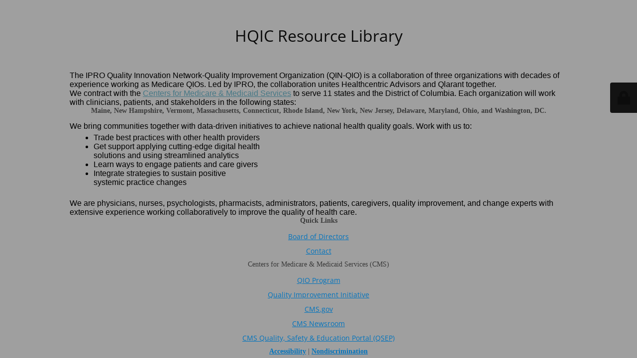

--- FILE ---
content_type: text/html; charset=UTF-8
request_url: https://hqic-library.ipro.org/category/cauti/
body_size: 2887
content:
<!DOCTYPE html>
<html lang="en-US">
<head>
	<meta charset="UTF-8" />
	<title>Site is undergoing maintenance</title>	<link rel="icon" href="https://hqic-library.ipro.org/wp-content/uploads/2021/02/cropped-Screen-Shot-2021-02-23-at-11.21.04-AM-32x32.png" sizes="32x32" />
<link rel="icon" href="https://hqic-library.ipro.org/wp-content/uploads/2021/02/cropped-Screen-Shot-2021-02-23-at-11.21.04-AM-192x192.png" sizes="192x192" />
<link rel="apple-touch-icon" href="https://hqic-library.ipro.org/wp-content/uploads/2021/02/cropped-Screen-Shot-2021-02-23-at-11.21.04-AM-180x180.png" />
<meta name="msapplication-TileImage" content="https://hqic-library.ipro.org/wp-content/uploads/2021/02/cropped-Screen-Shot-2021-02-23-at-11.21.04-AM-270x270.png" />
	<meta name="viewport" content="width=device-width, maximum-scale=1, initial-scale=1, minimum-scale=1">
	<meta name="description" content=""/>
	<meta http-equiv="X-UA-Compatible" content="" />
	<meta property="og:site_name" content="HQIC Resource Library - "/>
	<meta property="og:title" content="Site is undergoing maintenance"/>
	<meta property="og:type" content="Maintenance"/>
	<meta property="og:url" content="https://hqic-library.ipro.org"/>
	<meta property="og:description" content="The IPRO Quality Innovation Network-Quality Improvement Organization (QIN-QIO) is a collaboration of three organizations with decades of experience working as Medicare QIOs. Led by IPRO, the collaboration unites Healthcentric Advisors and Qlarant together.
We contract with the Centers for Medicare &amp; Medicaid Services to serve 11 states and the District of Columbia. Each organization will work with clinicians, patients, and stakeholders in the following states:
Maine, New Hampshire, Vermont, Massachusetts, Connecticut, Rhode Island, New York, New Jersey, Delaware, Maryland, Ohio, and Washington, DC.
We bring communities together with data-driven initiatives to achieve national health quality goals. Work with us to:


 	Trade best practices with other health providers
 	Get support applying cutting-edge digital health
solutions and using streamlined analytics
 	Learn ways to engage patients and care givers
 	Integrate strategies to sustain positive
systemic practice changes

We are physicians, nurses, psychologists, pharmacists, administrators, patients, caregivers, quality improvement, and change experts with extensive experience working collaboratively to improve the quality of health care.
Quick Links
Board of Directors

Contact
Centers for Medicare &amp; Medicaid Services (CMS)
QIO Program

Quality Improvement Initiative

CMS.gov

CMS Newsroom

CMS Quality, Safety &amp; Education Portal (QSEP)
Accessibility | Nondiscrimination
Visit Medicare.gov for information about auxiliary aids and services.
This site is currently undergoing maintenance and will be available shortly."/>
		<link rel="profile" href="http://gmpg.org/xfn/11" />
	<link rel="pingback" href="https://hqic-library.ipro.org/xmlrpc.php" />
	<link rel='stylesheet' id='mtnc-style-css' href='https://hqic-library.ipro.org/wp-content/plugins/maintenance/load/css/style.css?ver=1738782224' media='all' />
<link rel='stylesheet' id='mtnc-fonts-css' href='https://hqic-library.ipro.org/wp-content/plugins/maintenance/load/css/fonts.css?ver=1738782224' media='all' />
<style type="text/css">body {background-color: #ffffff}.preloader {background-color: #ffffff} body &gt; .main-container:after { background-color: transparent; } body {font-family: Open Sans; }.site-title, .preloader i, .login-form, .login-form a.lost-pass, .btn-open-login-form, .site-content, .user-content-wrapper, .user-content, footer, .maintenance a{color: #0a0a0a;} a.close-user-content, #mailchimp-box form input[type="submit"], .login-form input#submit.button  {border-color:#0a0a0a} input[type="submit"]:hover{background-color:#0a0a0a} input:-webkit-autofill, input:-webkit-autofill:focus{-webkit-text-fill-color:#0a0a0a} body &gt; .login-form-container{background-color:#111111}.btn-open-login-form{background-color:#111111}input:-webkit-autofill, input:-webkit-autofill:focus{-webkit-box-shadow:0 0 0 50px #111111 inset}input[type='submit']:hover{color:#111111} #custom-subscribe #submit-subscribe:before{background-color:#111111} </style>    
    <!--[if IE]><script type="text/javascript" src="https://hqic-library.ipro.org/wp-content/plugins/maintenance/load/js/jquery.backstretch.min.js"></script><![endif]--><link rel="stylesheet" href="https://fonts.bunny.net/css?family=Open%20Sans:300,300italic,regular,italic,600,600italic,700,700italic,800,800italic:300"></head>

<body class="maintenance ">

<div class="main-container">
	<div class="preloader"><i class="fi-widget" aria-hidden="true"></i></div>	<div id="wrapper">
		<div class="center logotype">
			<header>
				<div class="logo-box istext" rel="home"><h1 class="site-title">HQIC Resource Library</h1></div>			</header>
		</div>
		<div id="content" class="site-content">
			<div class="center">
                <div class="description" style="font-weight:300;font-style:normal"><p class="MsoNormal" style="margin: 0in;font-size: 12pt;font-family: Aptos, sans-serif;color: #000000;font-style: normal;font-weight: 400;text-align: left">The IPRO Quality Innovation Network-Quality Improvement Organization (QIN-QIO) is a collaboration of three organizations with decades of experience working as Medicare QIOs. Led by IPRO, the collaboration unites Healthcentric Advisors and Qlarant together.</p>
<p class="MsoNormal" style="margin: 0in;font-size: 12pt;font-family: Aptos, sans-serif;color: #000000;font-style: normal;font-weight: 400;text-align: left">We contract with the <a style="color: #467886" href="https://qioprogram.org/" target="_blank">Centers for Medicare &amp; Medicaid Services</a> to serve 11 states and the District of Columbia. Each organization will work with clinicians, patients, and stakeholders in the following states:</p>
<p class="MsoNormal" style="border: 0px;margin-bottom: 1em;padding: 0px;vertical-align: baseline;color: #3a3a3a;font-family: Georgia, 'Times New Roman', 'Bitstream Charter', Times, serif"><b>Maine, New Hampshire, Vermont, Massachusetts, Connecticut, Rhode Island, New York, New Jersey, Delaware, Maryland, Ohio, and Washington, DC.</b></p>
<p class="MsoNormal" style="margin: 0in;font-size: 12pt;font-family: Aptos, sans-serif;color: #000000;font-style: normal;font-weight: 400;text-align: left">We bring communities together with data-driven initiatives to achieve national health quality goals. Work with us to:</p>
<ul style="border: 0px;margin-bottom: 1.5em;margin-left: 3em;vertical-align: baseline;color: #3a3a3a;font-family: Georgia, 'Times New Roman', 'Bitstream Charter', Times, serif">
<li class="MsoNormal" style="font-size: 12pt;font-family: Aptos, sans-serif;color: #000000;font-style: normal;font-weight: 400;text-align: left">Trade best practices with other health providers</li>
<li class="MsoNormal" style="font-size: 12pt;font-family: Aptos, sans-serif;color: #000000;font-style: normal;font-weight: 400;text-align: left">Get support applying cutting-edge digital health<br />
solutions and using streamlined analytics</li>
<li class="MsoNormal" style="font-size: 12pt;font-family: Aptos, sans-serif;color: #000000;font-style: normal;font-weight: 400;text-align: left">Learn ways to engage patients and care givers</li>
<li class="MsoNormal" style="font-size: 12pt;font-family: Aptos, sans-serif;color: #000000;font-style: normal;font-weight: 400;text-align: left">Integrate strategies to sustain positive<br />
systemic practice changes</li>
</ul>
<p class="MsoNormal" style="margin: 0in;font-size: 12pt;font-family: Aptos, sans-serif;color: #000000;font-style: normal;font-weight: 400;text-align: left">We are physicians, nurses, psychologists, pharmacists, administrators, patients, caregivers, quality improvement, and change experts with extensive experience working collaboratively to improve the quality of health care.</p>
<p class="MsoNormal" style="border: 0px;margin-bottom: 1em;padding: 0px;vertical-align: baseline;color: #3a3a3a;font-family: Georgia, 'Times New Roman', 'Bitstream Charter', Times, serif"><strong style="border: 0px;font-style: inherit;margin: 0px;padding: 0px;vertical-align: baseline">Quick Links</strong></p>
<p><a style="border: 0px;font-style: inherit;font-weight: inherit;margin: 0px;padding: 0px;vertical-align: baseline;background-color: transparent;color: #0274be" href="https://ipro.org/about/overview-2/ipro-team/ipros-board-of-directors">Board of Directors</a></p>
<p><span style="color: windowtext"><a style="border: 0px;font-style: inherit;font-weight: inherit;margin: 0px;padding: 0px;vertical-align: baseline;background-color: transparent;color: #0274be" href="mailto:info@ipro.org">Contact</a></span></p>
<p class="MsoNormal" style="border: 0px;margin-bottom: 1em;padding: 0px;vertical-align: baseline;color: #3a3a3a;font-family: Georgia, 'Times New Roman', 'Bitstream Charter', Times, serif">Centers for Medicare &amp; Medicaid Services (CMS)</p>
<p><a style="border: 0px;font-style: inherit;font-weight: inherit;margin: 0px;padding: 0px;vertical-align: baseline;background-color: transparent;color: #0274be" href="https://qioprogram.org/">QIO Program</a></p>
<p><a style="border: 0px;font-style: inherit;font-weight: inherit;margin: 0px;padding: 0px;vertical-align: baseline;background-color: transparent;color: #0274be" href="https://qi.ipro.org/bfcc/">Quality Improvement Initiative</a></p>
<p><a style="border: 0px;font-style: inherit;font-weight: inherit;margin: 0px;padding: 0px;vertical-align: baseline;background-color: transparent;color: #0274be" href="https://www.cms.gov/">CMS.gov</a></p>
<p><a style="border: 0px;font-style: inherit;font-weight: inherit;margin: 0px;padding: 0px;vertical-align: baseline;background-color: transparent;color: #0274be" href="https://www.cms.gov/newsroom">CMS Newsroom</a></p>
<p><a style="border: 0px;font-style: inherit;font-weight: inherit;margin: 0px;padding: 0px;vertical-align: baseline;background-color: transparent;color: #0274be" href="https://qsep.cms.gov/">CMS Quality, Safety &amp; Education Portal (QSEP)</a></p>
<p class="MsoNormal" style="border: 0px;margin-bottom: 1em;padding: 0px;vertical-align: baseline;color: #3a3a3a;font-family: Georgia, 'Times New Roman', 'Bitstream Charter', Times, serif"><a style="border: 0px;font-style: inherit;font-weight: inherit;margin: 0px;padding: 0px;vertical-align: baseline;background-color: transparent;color: #0274be" href="https://ipro.org/legal/accessibility" target="_blank"><b>Accessibility</b></a> | <a style="border: 0px;font-style: inherit;font-weight: inherit;margin: 0px;padding: 0px;vertical-align: baseline;background-color: transparent;color: #0274be" href="https://ipro.org/legal/nondiscrimination-statement" target="_blank"><b>Nondiscrimination</b></a></p>
<p class="MsoNormal" style="border: 0px;margin-bottom: 1em;padding: 0px;vertical-align: baseline;color: #3a3a3a;font-family: Georgia, 'Times New Roman', 'Bitstream Charter', Times, serif">Visit <a style="border: 0px;font-style: inherit;font-weight: inherit;margin: 0px;padding: 0px;vertical-align: baseline;background-color: transparent;color: #0274be" href="http://www.medicare.gov/about-us/accessibility/accessibility-aids.html" target="_blank"><b>Medicare.gov</b></a> for information about auxiliary aids and services.</p>
<p class="MsoNormal" style="margin: 0in;font-size: 12pt;font-family: Aptos, sans-serif;color: #000000;font-style: normal;font-weight: 400;text-align: center"><em style="border: 0px;font-weight: inherit;margin: 0px;padding: 0px;vertical-align: baseline"><strong style="border: 0px;font-style: inherit;margin: 0px;padding: 0px;vertical-align: baseline">This site is currently undergoing maintenance and will be available shortly.</strong></em></p>
</div>			</div>
		</div>
	</div> <!-- end wrapper -->
	<footer>
		<div class="center">
			<div style="font-weight:300;font-style:normal">© HQIC Resource Library 2025</div>		</div>
	</footer>
			</div>

	<div class="login-form-container">
		<input type="hidden" id="mtnc_login_check" name="mtnc_login_check" value="ad76c6cbf9" /><input type="hidden" name="_wp_http_referer" value="/category/cauti/" /><form id="login-form" class="login-form" method="post"><label>User Login</label><span class="login-error"></span><span class="licon user-icon"><input type="text" name="log" id="log" value="" size="20" class="input username" placeholder="Username" /></span><span class="picon pass-icon"><input type="password" name="pwd" id="login_password" value="" size="20" class="input password" placeholder="Password" /></span><a class="lost-pass" href="https://hqic-library.ipro.org/wp-login.php?action=lostpassword">Lost Password</a><input type="submit" class="button" name="submit" id="submit" value="Login" /><input type="hidden" name="is_custom_login" value="1" /><input type="hidden" id="mtnc_login_check" name="mtnc_login_check" value="ad76c6cbf9" /><input type="hidden" name="_wp_http_referer" value="/category/cauti/" /></form>		    <div id="btn-open-login-form" class="btn-open-login-form">
        <i class="fi-lock"></i>

    </div>
    <div id="btn-sound" class="btn-open-login-form sound">
        <i id="value_botton" class="fa fa-volume-off" aria-hidden="true"></i>
    </div>
    	</div>
<!--[if lte IE 10]>
<script src="https://hqic-library.ipro.org/wp-includes/js/jquery/jquery.min.js?ver=1" id="jquery_ie-js"></script>
<![endif]-->
<!--[if !IE]><!--><script src="https://hqic-library.ipro.org/wp-includes/js/jquery/jquery.min.js?ver=3.7.1" id="jquery-core-js"></script>
<script src="https://hqic-library.ipro.org/wp-includes/js/jquery/jquery-migrate.min.js?ver=3.4.1" id="jquery-migrate-js"></script>
<!--<![endif]--><script id="_frontend-js-extra">
var mtnc_front_options = {"body_bg":"","gallery_array":[],"blur_intensity":"0","font_link":["Open Sans:300,300italic,regular,italic,600,600italic,700,700italic,800,800italic:300"]};
</script>
<script src="https://hqic-library.ipro.org/wp-content/plugins/maintenance/load/js/jquery.frontend.js?ver=1738782224" id="_frontend-js"></script>

</body>
</html>
